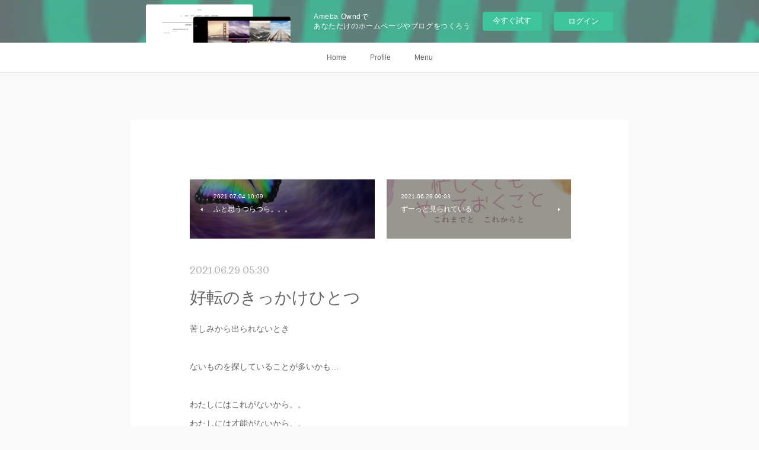

--- FILE ---
content_type: text/html; charset=utf-8
request_url: https://per-te.amebaownd.com/posts/18955493/
body_size: 16356
content:
<!doctype html>

            <html lang="ja" data-reactroot=""><head><meta charSet="UTF-8"/><meta http-equiv="X-UA-Compatible" content="IE=edge"/><meta name="viewport" content="width=device-width,user-scalable=no,initial-scale=1.0,minimum-scale=1.0,maximum-scale=1.0"/><title data-react-helmet="true">好転のきっかけひとつ | PER TE</title><link data-react-helmet="true" rel="canonical" href="https://per-te.amebaownd.com/posts/18955493/"/><meta name="description" content="苦しみから出られないときないものを探していることが多いかも…わたしにはこれがないから。。わたしには才能がないから。。わたしはできないから。。愛されなかったからとか。。友達がいないから。。とか。。これが"/><meta name="google-site-verification" content="v356D7isdhxEV7HF7mH9gHQGKVV-pZlBkTkNmRbRZCo"/><meta property="fb:app_id" content="522776621188656"/><meta property="og:url" content="https://www.perte-color.style/posts/18955493"/><meta property="og:type" content="article"/><meta property="og:title" content="好転のきっかけひとつ"/><meta property="og:description" content="苦しみから出られないときないものを探していることが多いかも…わたしにはこれがないから。。わたしには才能がないから。。わたしはできないから。。愛されなかったからとか。。友達がいないから。。とか。。これが"/><meta property="og:image" content="https://cdn.amebaowndme.com/madrid-prd/madrid-web/images/sites/245153/4dce5b42c7505207aa239f866969dd6b_fbc691c17e55fef0734e867d0d036b44.jpg"/><meta property="og:site_name" content="PER TE"/><meta property="og:locale" content="ja_JP"/><meta name="twitter:card" content="summary_large_image"/><meta name="twitter:site" content="@amebaownd"/><meta name="twitter:creator" content="@pertecolor"/><meta name="twitter:title" content="好転のきっかけひとつ | PER TE"/><meta name="twitter:description" content="苦しみから出られないときないものを探していることが多いかも…わたしにはこれがないから。。わたしには才能がないから。。わたしはできないから。。愛されなかったからとか。。友達がいないから。。とか。。これが"/><meta name="twitter:image" content="https://cdn.amebaowndme.com/madrid-prd/madrid-web/images/sites/245153/4dce5b42c7505207aa239f866969dd6b_fbc691c17e55fef0734e867d0d036b44.jpg"/><meta name="twitter:app:id:iphone" content="911640835"/><meta name="twitter:app:url:iphone" content="amebaownd://public/sites/245153/posts/18955493"/><meta name="twitter:app:id:googleplay" content="jp.co.cyberagent.madrid"/><meta name="twitter:app:url:googleplay" content="amebaownd://public/sites/245153/posts/18955493"/><meta name="twitter:app:country" content="US"/><link rel="amphtml" href="https://amp.amebaownd.com/posts/18955493"/><link rel="alternate" type="application/rss+xml" title="PER TE" href="https://www.perte-color.style/rss.xml"/><link rel="alternate" type="application/atom+xml" title="PER TE" href="https://www.perte-color.style/atom.xml"/><link rel="sitemap" type="application/xml" title="Sitemap" href="/sitemap.xml"/><link href="https://static.amebaowndme.com/madrid-frontend/css/user.min-a66be375c.css" rel="stylesheet" type="text/css"/><link href="https://static.amebaowndme.com/madrid-frontend/css/cdg/index.min-a66be375c.css" rel="stylesheet" type="text/css"/><link rel="icon" href="https://cdn.amebaowndme.com/madrid-prd/madrid-web/images/sites/245153/2cab108abbf05c784e3003861329647d_056cc9f92970cbddd3420766a22c78d2.png?width=32&amp;height=32"/><link rel="apple-touch-icon" href="https://cdn.amebaowndme.com/madrid-prd/madrid-web/images/sites/245153/2cab108abbf05c784e3003861329647d_056cc9f92970cbddd3420766a22c78d2.png?width=180&amp;height=180"/><style id="site-colors" charSet="UTF-8">.u-nav-clr {
  color: #666666;
}
.u-nav-bdr-clr {
  border-color: #666666;
}
.u-nav-bg-clr {
  background-color: #ffffff;
}
.u-nav-bg-bdr-clr {
  border-color: #ffffff;
}
.u-site-clr {
  color: #473c34;
}
.u-base-bg-clr {
  background-color: #fafafa;
}
.u-btn-clr {
  color: #ffffff;
}
.u-btn-clr:hover,
.u-btn-clr--active {
  color: rgba(255,255,255, 0.7);
}
.u-btn-clr--disabled,
.u-btn-clr:disabled {
  color: rgba(255,255,255, 0.5);
}
.u-btn-bdr-clr {
  border-color: #cccab8;
}
.u-btn-bdr-clr:hover,
.u-btn-bdr-clr--active {
  border-color: rgba(204,202,184, 0.7);
}
.u-btn-bdr-clr--disabled,
.u-btn-bdr-clr:disabled {
  border-color: rgba(204,202,184, 0.5);
}
.u-btn-bg-clr {
  background-color: #cccab8;
}
.u-btn-bg-clr:hover,
.u-btn-bg-clr--active {
  background-color: rgba(204,202,184, 0.7);
}
.u-btn-bg-clr--disabled,
.u-btn-bg-clr:disabled {
  background-color: rgba(204,202,184, 0.5);
}
.u-txt-clr {
  color: #666666;
}
.u-txt-clr--lv1 {
  color: rgba(102,102,102, 0.7);
}
.u-txt-clr--lv2 {
  color: rgba(102,102,102, 0.5);
}
.u-txt-clr--lv3 {
  color: rgba(102,102,102, 0.3);
}
.u-txt-bg-clr {
  background-color: #efefef;
}
.u-lnk-clr,
.u-clr-area a {
  color: #8d8148;
}
.u-lnk-clr:visited,
.u-clr-area a:visited {
  color: rgba(141,129,72, 0.7);
}
.u-lnk-clr:hover,
.u-clr-area a:hover {
  color: rgba(141,129,72, 0.5);
}
.u-ttl-blk-clr {
  color: #473c34;
}
.u-ttl-blk-bdr-clr {
  border-color: #473c34;
}
.u-ttl-blk-bdr-clr--lv1 {
  border-color: #dad8d6;
}
.u-bdr-clr {
  border-color: #deddcd;
}
.u-acnt-bdr-clr {
  border-color: #ffffff;
}
.u-acnt-bg-clr {
  background-color: #ffffff;
}
body {
  background-color: #fafafa;
}
blockquote {
  color: rgba(102,102,102, 0.7);
  border-left-color: #deddcd;
};</style><style id="user-css" charSet="UTF-8">/**
 * @media all
 * 全体に適用したいCSSを記述してください。
 */

.btn__item {
  border-radius: 24px;
}
.video {
position: relative;
margin: 20px 0;
padding-bottom: 56.25%;
padding-top: 30px;
overflow: hidden;
max-width: 100%;
height: auto;
}
.video iframe, .video object, .video embed {
position: absolute;
top: 0;
left: 0;
width: 100%;
height: 100%;
}
iframe html{
overflow: hidden;
}
iframe {
width: 100%;
};</style><style media="screen and (max-width: 800px)" id="user-sp-css" charSet="UTF-8">/**
 * @media (max-width: 800px)
 * 画面幅が800px以下のスマートフォン、タブレット用のCSSを記述してください。
 */

.btn__item {
  border-radius: 24px;
}
.video {
position: relative;
margin: 20px 0;
padding-bottom: 56.25%;
padding-top: 30px;
overflow: hidden;
max-width: 100%;
height: auto;
}
.video iframe, .video object, .video embed {
position: absolute;
top: 0;
left: 0;
width: 100%;
height: 100%;
}
iframe html{
overflow: hidden;
}
iframe {
width: 100%;
};</style><script>
              (function(i,s,o,g,r,a,m){i['GoogleAnalyticsObject']=r;i[r]=i[r]||function(){
              (i[r].q=i[r].q||[]).push(arguments)},i[r].l=1*new Date();a=s.createElement(o),
              m=s.getElementsByTagName(o)[0];a.async=1;a.src=g;m.parentNode.insertBefore(a,m)
              })(window,document,'script','//www.google-analytics.com/analytics.js','ga');
            </script></head><body id="mdrd-a66be375c" class="u-txt-clr u-base-bg-clr theme-cdg plan-basic  "><noscript><iframe src="//www.googletagmanager.com/ns.html?id=GTM-PXK9MM" height="0" width="0" style="display:none;visibility:hidden"></iframe></noscript><script>
            (function(w,d,s,l,i){w[l]=w[l]||[];w[l].push({'gtm.start':
            new Date().getTime(),event:'gtm.js'});var f=d.getElementsByTagName(s)[0],
            j=d.createElement(s),dl=l!='dataLayer'?'&l='+l:'';j.async=true;j.src=
            '//www.googletagmanager.com/gtm.js?id='+i+dl;f.parentNode.insertBefore(j,f);
            })(window,document, 'script', 'dataLayer', 'GTM-PXK9MM');
            </script><div id="content"><div class="page" data-reactroot=""><div class="page__outer"><div class="page__inner u-base-bg-clr"><aside style="opacity:1 !important;visibility:visible !important;text-indent:0 !important;transform:none !important;display:block !important;position:static !important;padding:0 !important;overflow:visible !important;margin:0 !important"><div class="owndbarHeader  " style="opacity:1 !important;visibility:visible !important;text-indent:0 !important;transform:none !important;display:block !important;position:static !important;padding:0 !important;overflow:visible !important;margin:0 !important"></div></aside><div role="navigation" class="common-header__outer u-nav-bg-clr"><input type="checkbox" id="header-switch" class="common-header__switch"/><div class="common-header"><div class="common-header__inner js-nav-overflow-criterion"><ul class="common-header__nav common-header-nav"><li class="common-header-nav__item js-nav-item "><a target="" class="u-nav-clr" href="/">Home</a></li><li class="common-header-nav__item js-nav-item "><a target="" class="u-nav-clr" href="/pages/805293/profile">Profile</a></li><li class="common-header-nav__item js-nav-item "><a target="" class="u-nav-clr" href="/pages/799101/menu">Menu</a></li></ul></div><label class="common-header__more u-nav-bdr-clr" for="header-switch"><span class="u-nav-bdr-clr"><span class="u-nav-bdr-clr"><span class="u-nav-bdr-clr"></span></span></span></label></div></div><div class="page__main--outer"><div role="main" class="page__main page__main--blog-detail"><div class="section"><div class="blog-article-outer"><article class="blog-article u-bdr-clr"><div class="complementary-outer complementary-outer--slot1"><div class="complementary complementary--postPrevNext "><div class="block-type--postPrevNext"><div class="pager pager--type1"><ul class="pager__list"><li class="pager__item pager__item--prev pager__item--bg"><a class="pager__item-inner " style="background-image:url(https://cdn.amebaowndme.com/madrid-prd/madrid-web/images/sites/245153/298ee9bf9cbab4b72c92f774fece4a67_b5213354523fe3e4f05470421c7038f7.jpg?width=400)" href="/posts/19120613"><time class="pager__date " dateTime="2021-07-04T10:09:54Z">2021.07.04 10:09</time><div><span class="pager__description ">ふと思うつらつら。。。</span></div><span aria-hidden="true" class="pager__icon icon icon--disclosure-l4 "></span></a></li><li class="pager__item pager__item--next pager__item--bg"><a class="pager__item-inner " style="background-image:url(https://cdn.amebaowndme.com/madrid-prd/madrid-web/images/sites/245153/a85384c43ad111e1f20ffa9f709ed430_a51ccd755c1afcaf19593d06a38af06c.jpg?width=400)" href="/posts/18885153"><time class="pager__date " dateTime="2021-06-28T00:03:11Z">2021.06.28 00:03</time><div><span class="pager__description ">ずーっと見られている</span></div><span aria-hidden="true" class="pager__icon icon icon--disclosure-r4 "></span></a></li></ul></div></div></div></div><div class="blog-article__inner"><div class="blog-article__header"><time class="blog-article__date u-txt-clr u-txt-clr--lv2 u-acnt-bdr-clr u-font" dateTime="2021-06-29T05:30:44Z">2021.06.29 05:30</time></div><div class="blog-article__body blog-body"><div class="blog-article__title blog-title"><h1 class="blog-title__text u-txt-clr">好転のきっかけひとつ</h1></div><div class="blog-body__item"><div class="blog-body__text u-txt-clr u-clr-area" data-block-type="text"><div>苦しみから出られないとき</div><div><br></div><div>ないものを探していることが多いかも…</div><div><br></div><div>わたしにはこれがないから。。</div><div>わたしには才能がないから。。</div><div>わたしはできないから。。</div><div>愛されなかったからとか。。</div><div>友達がいないから。。とか。。</div><div>これが足らない　あれが足らない</div><div>不足ばかりに目がいく。。</div><div><br></div><div>ない</div><div><br></div><div>というところに目が向いていると…</div><div>ない　という感覚だけが積み上げられていき</div><div>物事は好転していかない。。。</div><div>ただ否定が続く。</div><div>不足感だけが継続していく。</div><div><br></div><div>いい感じがしない感情を継続することで</div><div>さらにそれが目につく出来事が起こる</div><div><br></div><div>物事には…あるとないが両方存在する</div><div>どんなことにもいいことと悪いことがある</div><div>何が違うかって。。物事の捉え方なの(^^)</div><div><br></div><div>陰陽の考え方✨</div><div>太陽があって月がある</div><div>光があって陰がある</div><div>その２つにいいも悪いもないのに。。</div><div>そこにいいか悪いか</div><div>自分にとって都合がいいのか悪いのか</div><div>そのようにいつも見てしまっている</div><div><br></div><div>だけど。本当は。</div><div>どちらもただある。</div><div>どちらをみるかは自由✨</div><div>いいことの中にも見方によっては悪いこともある</div><div>悪いことの中にもいいことは必ずある</div><div><br></div><div>しかし悪いことの中にいいことを見ようとしない</div><div><br></div><div>これがあなたの決断。</div><div>この悪いことが起きた時の感情の中に…</div><div>止まり続け…さらに…</div><div>それに理由づけをして納得させようとする。。</div><div>〇〇がないから　〇〇が足らないから</div><div>そうやって…またさらに気分の悪くなるようなことを続けていく。。。</div><div><br></div><div>そうではなくて</div><div><br></div><div>いいことも悪いこともどちらもある</div><div>嫌なことが起きたからと思っても</div><div>そこには何かしらのいいことも。。きっとあるんだろうなって思ってみる(^^)</div><div><br></div><div>半分あるんなら…見てみたいな💚</div><div>感じられる時がくるといいな💚</div><div>ないものばかりをみるのではなくて</div><div>ないと思ったとしても…あるものってじゃあなにかな…</div><div>あるものもあるんだよな💚</div><div><br></div><div>あるものを見続けていく</div><div>こういうこともあるんだからいいよね、とか。</div><div>こんなこともあったんだからいっか、とか。</div><div><br></div><div>嫌な感情のエネルギーにまかれている時間を減らす努力✨</div><div>嫌な気分でいるよりも。。</div><div><br></div><div>そうやって感情エネルギーをコントロールしていく</div><div>その具体策のひとつとして</div><div><br></div><div>ある</div><div>を見る</div><div><br></div><div>そうするとね。。</div><div>びっくりするくらいに好転的にいいことが続いていく✨</div><div>ミラクルなんて偶然じゃないよ(^^)</div><div>自分が起こすエネルギー✨</div><div><br></div><div></div></div></div><div class="blog-body__item"><div class="img img__item--"><div><img alt=""/></div></div></div><div class="blog-body__item"><div class="blog-body__text u-txt-clr u-clr-area" data-block-type="text"><div><br></div><div><br></div><div><br></div><div><br></div><div><br></div></div></div></div><div class="blog-article__footer"><div class="bloginfo"><div class="bloginfo__category bloginfo-category"><ul class="bloginfo-category__list bloginfo-category-list"><li class="bloginfo-category-list__item"><a class="u-txt-clr u-txt-clr--lv2" href="/posts/categories/3557455">メンタルヘルス<!-- -->(<!-- -->101<!-- -->)</a></li><li class="bloginfo-category-list__item"><a class="u-txt-clr u-txt-clr--lv2" href="/posts/categories/1040523">経営相談<!-- -->(<!-- -->189<!-- -->)</a></li><li class="bloginfo-category-list__item"><a class="u-txt-clr u-txt-clr--lv2" href="/posts/categories/773021">スピリチュアル<!-- -->(<!-- -->321<!-- -->)</a></li><li class="bloginfo-category-list__item"><a class="u-txt-clr u-txt-clr--lv2" href="/posts/categories/614877">カスタムプラン<!-- -->(<!-- -->216<!-- -->)</a></li><li class="bloginfo-category-list__item"><a class="u-txt-clr u-txt-clr--lv2" href="/posts/categories/545716">グリーフケア<!-- -->(<!-- -->156<!-- -->)</a></li><li class="bloginfo-category-list__item"><a class="u-txt-clr u-txt-clr--lv2" href="/posts/categories/451942">精神成長について<!-- -->(<!-- -->421<!-- -->)</a></li><li class="bloginfo-category-list__item"><a class="u-txt-clr u-txt-clr--lv2" href="/posts/categories/455683">ソウルメイト・ツイン・レイ<!-- -->(<!-- -->290<!-- -->)</a></li><li class="bloginfo-category-list__item"><a class="u-txt-clr u-txt-clr--lv2" href="/posts/categories/451955">カウンセリング<!-- -->(<!-- -->245<!-- -->)</a></li><li class="bloginfo-category-list__item"><a class="u-txt-clr u-txt-clr--lv2" href="/posts/categories/451953">思うこと<!-- -->(<!-- -->150<!-- -->)</a></li><li class="bloginfo-category-list__item"><a class="u-txt-clr u-txt-clr--lv2" href="/posts/categories/451947">マインド<!-- -->(<!-- -->257<!-- -->)</a></li></ul></div></div><div class="reblog-btn-outer"><div class="reblog-btn-body"><button class="reblog-btn"><span class="reblog-btn__inner"><span class="icon icon--reblog2"></span></span></button></div></div></div></div><div class="complementary-outer complementary-outer--slot2"><div class="complementary complementary--button "><div class="block-type--button"><div class="btn btn--center"><a target="_self" class="btn__item u-btn-bg-clr u-btn-clr u-font " href="https://per-te.amebaownd.com/pages/820128/page_201701271949">お問合せはこちら</a></div></div></div><div class="complementary complementary--shareButton "><div class="block-type--shareButton"><div class="share share--filled share--filled-4"><button class="share__btn--facebook share__btn share__btn--filled"><span aria-hidden="true" class="icon--facebook icon"></span></button><button class="share__btn--twitter share__btn share__btn--filled"><span aria-hidden="true" class="icon--twitter icon"></span></button><button class="share__btn--nanagogo share__btn share__btn--filled"><span aria-hidden="true" class="icon--nanagogo icon"></span></button></div></div></div><div class="complementary complementary--siteFollow "><div class="block-type--siteFollow"><div class="site-follow u-bdr-clr"><div class="site-follow__img"><div><img alt=""/></div></div><div class="site-follow__body"><p class="site-follow__title u-txt-clr"><span class="site-follow__title-inner ">PER TE</span></p><p class="site-follow__text u-txt-clr u-txt-clr--lv1">存在するけど、しない…
癒しと魂の導きを

セッションでは、
年代、生物種生死問わず魂と繋がりながら
自分では気付かない本当のあなたが望む声を
知るお手伝いをします。
必要な答えに自ら辿りつく為の気付きへ…</p><div class="site-follow__btn-outer"><button class="site-follow__btn site-follow__btn--yet"><div class="site-follow__btn-text"><span aria-hidden="true" class="site-follow__icon icon icon--plus"></span>フォロー</div></button></div></div></div></div></div><div class="complementary complementary--relatedPosts "><div class="block-type--relatedPosts"></div></div><div class="complementary complementary--postPrevNext "><div class="block-type--postPrevNext"><div class="pager pager--type1"><ul class="pager__list"><li class="pager__item pager__item--prev pager__item--bg"><a class="pager__item-inner " style="background-image:url(https://cdn.amebaowndme.com/madrid-prd/madrid-web/images/sites/245153/298ee9bf9cbab4b72c92f774fece4a67_b5213354523fe3e4f05470421c7038f7.jpg?width=400)" href="/posts/19120613"><time class="pager__date " dateTime="2021-07-04T10:09:54Z">2021.07.04 10:09</time><div><span class="pager__description ">ふと思うつらつら。。。</span></div><span aria-hidden="true" class="pager__icon icon icon--disclosure-l4 "></span></a></li><li class="pager__item pager__item--next pager__item--bg"><a class="pager__item-inner " style="background-image:url(https://cdn.amebaowndme.com/madrid-prd/madrid-web/images/sites/245153/a85384c43ad111e1f20ffa9f709ed430_a51ccd755c1afcaf19593d06a38af06c.jpg?width=400)" href="/posts/18885153"><time class="pager__date " dateTime="2021-06-28T00:03:11Z">2021.06.28 00:03</time><div><span class="pager__description ">ずーっと見られている</span></div><span aria-hidden="true" class="pager__icon icon icon--disclosure-r4 "></span></a></li></ul></div></div></div></div><div class="blog-article__comment"><div class="comment-list js-comment-list"><div><p class="comment-count u-txt-clr u-txt-clr--lv2"><span>0</span>コメント</p><ul><li class="comment-list__item comment-item js-comment-form"><div class="comment-item__body"><form class="comment-item__form u-bdr-clr "><div class="comment-item__form-head"><textarea type="text" id="post-comment" maxLength="1100" placeholder="コメントする..." class="comment-item__input"></textarea></div><div class="comment-item__form-foot"><p class="comment-item__count-outer"><span class="comment-item__count ">1000</span> / 1000</p><button type="submit" disabled="" class="comment-item__submit">投稿</button></div></form></div></li></ul></div></div></div><div class="pswp" tabindex="-1" role="dialog" aria-hidden="true"><div class="pswp__bg"></div><div class="pswp__scroll-wrap"><div class="pswp__container"><div class="pswp__item"></div><div class="pswp__item"></div><div class="pswp__item"></div></div><div class="pswp__ui pswp__ui--hidden"><div class="pswp__top-bar"><div class="pswp__counter"></div><button class="pswp__button pswp__button--close" title="Close (Esc)"></button><button class="pswp__button pswp__button--share" title="Share"></button><button class="pswp__button pswp__button--fs" title="Toggle fullscreen"></button><button class="pswp__button pswp__button--zoom" title="Zoom in/out"></button><div class="pswp__preloader"><div class="pswp__preloader__icn"><div class="pswp__preloader__cut"><div class="pswp__preloader__donut"></div></div></div></div></div><div class="pswp__share-modal pswp__share-modal--hidden pswp__single-tap"><div class="pswp__share-tooltip"></div></div><div class="pswp__button pswp__button--close pswp__close"><span class="pswp__close__item pswp__close"></span><span class="pswp__close__item pswp__close"></span></div><div class="pswp__bottom-bar"><button class="pswp__button pswp__button--arrow--left js-lightbox-arrow" title="Previous (arrow left)"></button><button class="pswp__button pswp__button--arrow--right js-lightbox-arrow" title="Next (arrow right)"></button></div><div class=""><div class="pswp__caption"><div class="pswp__caption"></div><div class="pswp__caption__link"><a class="js-link"></a></div></div></div></div></div></div></article></div></div></div></div><aside style="opacity:1 !important;visibility:visible !important;text-indent:0 !important;transform:none !important;display:block !important;position:static !important;padding:0 !important;overflow:visible !important;margin:0 !important"><div class="owndbar" style="opacity:1 !important;visibility:visible !important;text-indent:0 !important;transform:none !important;display:block !important;position:static !important;padding:0 !important;overflow:visible !important;margin:0 !important"></div></aside><footer role="contentinfo" class="page__footer footer" style="opacity:1 !important;visibility:visible !important;text-indent:0 !important;overflow:visible !important;position:static !important"><div class="footer__inner u-bdr-clr " style="opacity:1 !important;visibility:visible !important;text-indent:0 !important;overflow:visible !important;display:block !important;transform:none !important"><div class="footer__item u-bdr-clr" style="opacity:1 !important;visibility:visible !important;text-indent:0 !important;overflow:visible !important;display:block !important;transform:none !important"><p class="footer__copyright u-font"><small class="u-txt-clr u-txt-clr--lv2 u-font" style="color:rgba(102,102,102, 0.5) !important">Copyright © <!-- -->2026<!-- --> <!-- -->PER TE<!-- -->.</small></p><div class="powered-by"><a href="https://www.amebaownd.com" class="powered-by__link"><span class="powered-by__text">Powered by</span><span class="powered-by__logo">AmebaOwnd</span><span class="powered-by__text">無料でホームページをつくろう</span></a></div></div></div></footer></div></div><div class="toast"></div></div></div><img src="//sy.ameblo.jp/sync/?org=sy.amebaownd.com" alt="" style="display:none" width="1" height="1"/><script charSet="UTF-8">window.mdrdEnv="prd";</script><script charSet="UTF-8">window.INITIAL_STATE={"authenticate":{"authCheckCompleted":false,"isAuthorized":false},"blogPostReblogs":{},"category":{},"currentSite":{"fetching":false,"status":null,"site":{}},"shopCategory":{},"categories":{},"notifications":{},"page":{},"paginationTitle":{},"postArchives":{},"postComments":{"18955493":{"data":[],"pagination":{"total":0,"offset":0,"limit":3,"cursors":{"after":"","before":""}},"fetching":false},"submitting":false,"postStatus":null},"postDetail":{"postDetail-blogPostId:18955493":{"fetching":false,"loaded":true,"meta":{"code":200},"data":{"id":"18955493","userId":"311189","siteId":"245153","status":"publish","title":"好転のきっかけひとつ","contents":[{"type":"text","format":"html","value":"\u003Cdiv\u003E苦しみから出られないとき\u003C\u002Fdiv\u003E\u003Cdiv\u003E\u003Cbr\u003E\u003C\u002Fdiv\u003E\u003Cdiv\u003Eないものを探していることが多いかも…\u003C\u002Fdiv\u003E\u003Cdiv\u003E\u003Cbr\u003E\u003C\u002Fdiv\u003E\u003Cdiv\u003Eわたしにはこれがないから。。\u003C\u002Fdiv\u003E\u003Cdiv\u003Eわたしには才能がないから。。\u003C\u002Fdiv\u003E\u003Cdiv\u003Eわたしはできないから。。\u003C\u002Fdiv\u003E\u003Cdiv\u003E愛されなかったからとか。。\u003C\u002Fdiv\u003E\u003Cdiv\u003E友達がいないから。。とか。。\u003C\u002Fdiv\u003E\u003Cdiv\u003Eこれが足らない　あれが足らない\u003C\u002Fdiv\u003E\u003Cdiv\u003E不足ばかりに目がいく。。\u003C\u002Fdiv\u003E\u003Cdiv\u003E\u003Cbr\u003E\u003C\u002Fdiv\u003E\u003Cdiv\u003Eない\u003C\u002Fdiv\u003E\u003Cdiv\u003E\u003Cbr\u003E\u003C\u002Fdiv\u003E\u003Cdiv\u003Eというところに目が向いていると…\u003C\u002Fdiv\u003E\u003Cdiv\u003Eない　という感覚だけが積み上げられていき\u003C\u002Fdiv\u003E\u003Cdiv\u003E物事は好転していかない。。。\u003C\u002Fdiv\u003E\u003Cdiv\u003Eただ否定が続く。\u003C\u002Fdiv\u003E\u003Cdiv\u003E不足感だけが継続していく。\u003C\u002Fdiv\u003E\u003Cdiv\u003E\u003Cbr\u003E\u003C\u002Fdiv\u003E\u003Cdiv\u003Eいい感じがしない感情を継続することで\u003C\u002Fdiv\u003E\u003Cdiv\u003Eさらにそれが目につく出来事が起こる\u003C\u002Fdiv\u003E\u003Cdiv\u003E\u003Cbr\u003E\u003C\u002Fdiv\u003E\u003Cdiv\u003E物事には…あるとないが両方存在する\u003C\u002Fdiv\u003E\u003Cdiv\u003Eどんなことにもいいことと悪いことがある\u003C\u002Fdiv\u003E\u003Cdiv\u003E何が違うかって。。物事の捉え方なの(^^)\u003C\u002Fdiv\u003E\u003Cdiv\u003E\u003Cbr\u003E\u003C\u002Fdiv\u003E\u003Cdiv\u003E陰陽の考え方✨\u003C\u002Fdiv\u003E\u003Cdiv\u003E太陽があって月がある\u003C\u002Fdiv\u003E\u003Cdiv\u003E光があって陰がある\u003C\u002Fdiv\u003E\u003Cdiv\u003Eその２つにいいも悪いもないのに。。\u003C\u002Fdiv\u003E\u003Cdiv\u003Eそこにいいか悪いか\u003C\u002Fdiv\u003E\u003Cdiv\u003E自分にとって都合がいいのか悪いのか\u003C\u002Fdiv\u003E\u003Cdiv\u003Eそのようにいつも見てしまっている\u003C\u002Fdiv\u003E\u003Cdiv\u003E\u003Cbr\u003E\u003C\u002Fdiv\u003E\u003Cdiv\u003Eだけど。本当は。\u003C\u002Fdiv\u003E\u003Cdiv\u003Eどちらもただある。\u003C\u002Fdiv\u003E\u003Cdiv\u003Eどちらをみるかは自由✨\u003C\u002Fdiv\u003E\u003Cdiv\u003Eいいことの中にも見方によっては悪いこともある\u003C\u002Fdiv\u003E\u003Cdiv\u003E悪いことの中にもいいことは必ずある\u003C\u002Fdiv\u003E\u003Cdiv\u003E\u003Cbr\u003E\u003C\u002Fdiv\u003E\u003Cdiv\u003Eしかし悪いことの中にいいことを見ようとしない\u003C\u002Fdiv\u003E\u003Cdiv\u003E\u003Cbr\u003E\u003C\u002Fdiv\u003E\u003Cdiv\u003Eこれがあなたの決断。\u003C\u002Fdiv\u003E\u003Cdiv\u003Eこの悪いことが起きた時の感情の中に…\u003C\u002Fdiv\u003E\u003Cdiv\u003E止まり続け…さらに…\u003C\u002Fdiv\u003E\u003Cdiv\u003Eそれに理由づけをして納得させようとする。。\u003C\u002Fdiv\u003E\u003Cdiv\u003E〇〇がないから　〇〇が足らないから\u003C\u002Fdiv\u003E\u003Cdiv\u003Eそうやって…またさらに気分の悪くなるようなことを続けていく。。。\u003C\u002Fdiv\u003E\u003Cdiv\u003E\u003Cbr\u003E\u003C\u002Fdiv\u003E\u003Cdiv\u003Eそうではなくて\u003C\u002Fdiv\u003E\u003Cdiv\u003E\u003Cbr\u003E\u003C\u002Fdiv\u003E\u003Cdiv\u003Eいいことも悪いこともどちらもある\u003C\u002Fdiv\u003E\u003Cdiv\u003E嫌なことが起きたからと思っても\u003C\u002Fdiv\u003E\u003Cdiv\u003Eそこには何かしらのいいことも。。きっとあるんだろうなって思ってみる(^^)\u003C\u002Fdiv\u003E\u003Cdiv\u003E\u003Cbr\u003E\u003C\u002Fdiv\u003E\u003Cdiv\u003E半分あるんなら…見てみたいな💚\u003C\u002Fdiv\u003E\u003Cdiv\u003E感じられる時がくるといいな💚\u003C\u002Fdiv\u003E\u003Cdiv\u003Eないものばかりをみるのではなくて\u003C\u002Fdiv\u003E\u003Cdiv\u003Eないと思ったとしても…あるものってじゃあなにかな…\u003C\u002Fdiv\u003E\u003Cdiv\u003Eあるものもあるんだよな💚\u003C\u002Fdiv\u003E\u003Cdiv\u003E\u003Cbr\u003E\u003C\u002Fdiv\u003E\u003Cdiv\u003Eあるものを見続けていく\u003C\u002Fdiv\u003E\u003Cdiv\u003Eこういうこともあるんだからいいよね、とか。\u003C\u002Fdiv\u003E\u003Cdiv\u003Eこんなこともあったんだからいっか、とか。\u003C\u002Fdiv\u003E\u003Cdiv\u003E\u003Cbr\u003E\u003C\u002Fdiv\u003E\u003Cdiv\u003E嫌な感情のエネルギーにまかれている時間を減らす努力✨\u003C\u002Fdiv\u003E\u003Cdiv\u003E嫌な気分でいるよりも。。\u003C\u002Fdiv\u003E\u003Cdiv\u003E\u003Cbr\u003E\u003C\u002Fdiv\u003E\u003Cdiv\u003Eそうやって感情エネルギーをコントロールしていく\u003C\u002Fdiv\u003E\u003Cdiv\u003Eその具体策のひとつとして\u003C\u002Fdiv\u003E\u003Cdiv\u003E\u003Cbr\u003E\u003C\u002Fdiv\u003E\u003Cdiv\u003Eある\u003C\u002Fdiv\u003E\u003Cdiv\u003Eを見る\u003C\u002Fdiv\u003E\u003Cdiv\u003E\u003Cbr\u003E\u003C\u002Fdiv\u003E\u003Cdiv\u003Eそうするとね。。\u003C\u002Fdiv\u003E\u003Cdiv\u003Eびっくりするくらいに好転的にいいことが続いていく✨\u003C\u002Fdiv\u003E\u003Cdiv\u003Eミラクルなんて偶然じゃないよ(^^)\u003C\u002Fdiv\u003E\u003Cdiv\u003E自分が起こすエネルギー✨\u003C\u002Fdiv\u003E\u003Cdiv\u003E\u003Cbr\u003E\u003C\u002Fdiv\u003E\u003Cdiv\u003E\u003C\u002Fdiv\u003E"},{"type":"image","fit":true,"scale":1,"align":"","url":"https:\u002F\u002Fcdn.amebaowndme.com\u002Fmadrid-prd\u002Fmadrid-web\u002Fimages\u002Fsites\u002F245153\u002F4dce5b42c7505207aa239f866969dd6b_fbc691c17e55fef0734e867d0d036b44.jpg","link":"","width":1080,"height":1080,"target":"_blank","lightboxIndex":0},{"type":"text","format":"html","value":"\u003Cdiv\u003E\u003Cbr\u003E\u003C\u002Fdiv\u003E\u003Cdiv\u003E\u003Cbr\u003E\u003C\u002Fdiv\u003E\u003Cdiv\u003E\u003Cbr\u003E\u003C\u002Fdiv\u003E\u003Cdiv\u003E\u003Cbr\u003E\u003C\u002Fdiv\u003E\u003Cdiv\u003E\u003Cbr\u003E\u003C\u002Fdiv\u003E"}],"urlPath":"","publishedUrl":"https:\u002F\u002Fwww.perte-color.style\u002Fposts\u002F18955493","ogpDescription":"","ogpImageUrl":"","contentFiltered":"","viewCount":0,"commentCount":0,"reblogCount":0,"prevBlogPost":{"id":"19120613","title":"ふと思うつらつら。。。","summary":"別に世の中を良くしよう❗️という崇高な想いがあるっていうことを訴えたいわけではないのだけど。この仕事を始めるとき…【こころの世界平和を思うこと】と誓いを立ててみたところがあります。。日々クライアントさんたちと接していると感じることは多々あります。ご縁で会えている方々なにか意味があると感じています…わたし自身HSP的なところは多分にあるけれどそして1人の時間も多く必要だけれど。エネルギーに触れた分それはインプットの類で。とすると…アウトプットの量は当然多くなります。。この様な世界になって…これまでやっていたことがかなりなくなってそれでもこの仕事をさせていただいているから必要を感じでお越しくださる方々がいる。。それはかえって相談の内容が細分化されたようでもしかしたら増えてしまったかも、と感じることもあります。いくらでも感じることはあっていくらでも書こうと思えば書けることは溢れてきます不登校と向き合っているママとご本人がいらっしゃる引きこもりが続いている家族と向き合うご家族がいて将来が心配なご両親がいらっしゃりご本人はそれぞれ合う場さえあれば吸収する力はすでにあって素晴らしい才能がある✨うまく働き続けることが難しい人がいる将来のお金のことなんかが心配であったとしてもそのエネルギーに触れていてとても素敵な考えを持ち純粋で素直で頑張り屋さんである…仕事の発展を望んでいる、とか。昨年の分を取り返したい、とか。みな世の中のこの先がどうなるか…気になっているまたは今のこの世の中でできることに臨機応変に転換していかないと。。抑えていく経費や変えていくことの中でより有効に動くことや効率の良い発展を願うなど。。そのように。。。さまざまな立ち位置で…それぞれの抱えているものがあるそれでも前を向きポジティブに捉え動こうとされている✨切磋琢磨している姿に感動させられます。。この世に起きたことはとても必要なこと✨今は浄化が強烈に必要なときで目醒めを急ぎ促されている…そのようなとき。互いを思いやり…感謝の思いを届け…与えられるものに惜しみないこと大袈裟かもしれなくても…言葉にするなら『愛を選択しそれに生きる』ここから先どんなことを選んでいくのかこれからどんな生き方をしていくのか恐れから選ぶものはその恐れという枠から出られる機会を失い放った波動の通りに現実は即座に起きていく…すでに目に見えてきているはずのこと薄々気づいている人の多く現れていくこと生きるも死ぬも…特に境目のないところにいる身としては与えられるものがあるのならそのように動きたいと思う✨多くのひとたちがそれぞれに望むものがあるのならそれは素晴らしいことだと思うそしてそこに今現在としてなにか不具合を感じる部分があることに対してわたしの普通の行為が万が一役に立つのであればとてもありがたいことです。。わたしが感じているのは循環という真の自然な流れ繋いでいき…よい循環の起きるもの不安や心配を全く抱かずに済むということではなく最低限の微かなひかりというか可能性を感じられること。。それぞれの在り方でそれぞれの量で自分に合う自自立を選び自分の足で立つ、その感覚になれる時そこには存在意義の感じられる自身が存在し得るそのようにいられること。そして誰もが互いにそうであること。ものも人も生き物たちも企業もそうであること。思う自然な循環が実現されていくその放つ波動を少しの瞬間も質を変えないこと。これがまずは大切なこと✨その質をなにか合わないエネルギーと合わせようとしないこと✨合わせる必要のあるときには認識的であること✨このことは誰にも等しく言えること(^^)どんな時もわたしたちは相手が誰であれ何であれたとえものであったとしても対等であり同じ場に存在し命あるもの。かけたエネルギーの分、それが返ってくる💗ただし、それぞれの放つ波動はまたそれぞれである。合わせたりすることは真の愛ではなく無礼に値する可能性もあるというものなにをするのかが大事なのではなく…どうしていくのかに基準があるとき。必要なことは向こうから流れて届く…不都合であろうが好都合であろうがみなおなじ愛の流れいずれも常に自らの浄化は必要なとき。ひたすらに向き合うということに終わりはなく内を掘り下げることに終わりなどない。わたしたちは掘り下げていく先にあるシンプルな魂との繋がりを大いに望んでいる命。3次元を超えたがっている魂の声があるそして宇宙からのメッセージを待っているそれは宇宙もおなじ。。あなたにメッセージを与えたがっているそして常に届け続けている…常に溢れている。。あなたがそれらを受け取る器としての準備が整っていないことの方が多いだけ。。","imageUrl":"https:\u002F\u002Fcdn.amebaowndme.com\u002Fmadrid-prd\u002Fmadrid-web\u002Fimages\u002Fsites\u002F245153\u002F298ee9bf9cbab4b72c92f774fece4a67_b5213354523fe3e4f05470421c7038f7.jpg","publishedAt":"2021-07-04T10:09:54Z"},"nextBlogPost":{"id":"18885153","title":"ずーっと見られている","summary":"本格的にSNSサポートを始めているわけですが…・WEBデザイナーさんやHP制作の会社さんとの間にはいる・文字数に応じた文章案・画像やロゴの相談・会社や、制服、インテリアなどのカラーイメージ・SNSの投稿代行・各ツールの使い方と連携こんな感じのことを…その方に合いそうな表現方法ややり方で関わらせていただいています⭐️ご依頼いただき本当にありがたく思います(^^)⭐︎今、ビジネスがそれなりにうまくいっていて忙しい…そうなるとSNSは当然放置気味になりやらなくてもいい、という選択になりやすいと思います。・集客するツールなんだからやれなくても当然・今は多くこられても困るから触れなくていい・反応がないときだからやってもしょうがない・忙しいから優先度が低いまたは…・これから旅行だからしばらくは触れられない・たまにはデジタルデトックスしたいよ・リアルな関係を重要視したいタイプだし・家族もあって私生活もあってそんなに時間かけられないもん・それは社員のみんなも同じだからなぁ忙しいからできない。。わたしのできることはここまでだもんな。。そんな風に折り合いをつけたり理由づけしていることもあるのかもしれないしかし本当は…発信を待ってる人もいるのですよね…潜在的に欲しいものに出会えることをまってる『こういうことがあったらいいなー』『こういうものがあったらなぁ』『こんな風になれたらなぁ』コロナだし。暇だし。やることないし。だからネットをいじる、のその先には…なにかしら求めているものがある✨真実はいつも見えないところにあるものです⭐️⭐︎思いはあって。それが届いたらなって思っている。。ならば忙しいことは関係なくやれることはいーーっぱいあるっていうことになるわ、これはこれで大変そう…💦💦💦こうなると…忙しいと言ってられないってなるやらないでどうする？なんて…自分を追い立ててしまうかも。。😱疲弊への道のはじまり。。。(^◇^;)日常だって大切にしたいお休みならお休みに集中したい携帯を持たないでいる時間をつくりたい仕事のことを考えないで思いっきり遊びたいそれが普通に。誰もが感じるわたしたちの素直なきもち💚でね。ゆとりあるエネルギーで無理のない思考でゆるんでいるこの方が本来持つスペックが無限に使えるってもんです❤️頑張ったぶん、結果が期待できる無理してやらないと、いい結果なんて出ないという時代はおしまい。。⭐︎こういう誰もが持つ想いに応えようと…動き出したんです✨PER TE は14年前から…あなたの魂が成し遂げたいこと今回の人生でやりたいことをやり切る魂の求める生き方になっていくことそのような想いで始まっています。。。だから具体的に動くことはあってもその思いの芯は同じなのです✨【サポートして欲しい】その内容はひとによってさまざまです。。。旅行中やご家族の予定の間の投稿やりきれない部分のSNSでの対応お客様からのご連絡に対することHPの更新をお休みの間にサポートやりたいことが多い方ほどやれていないことも増えてしまう…投稿したかったことのタイミングを逃してしまったり…家族との時間のためにできなかったりそういうところ。。魂が悲しまないためにやれること(^^)PER TE のサポートはチームで行います。。。だからわたしひとりじゃないのです(^^)表現したいことを聞きそれに寄り添えるメンバーで進めさせていただきます✨無闇にネットの海にお手紙を出し続けるのではなくて届けたいところに届くお手紙を。。。","imageUrl":"https:\u002F\u002Fcdn.amebaowndme.com\u002Fmadrid-prd\u002Fmadrid-web\u002Fimages\u002Fsites\u002F245153\u002Fa85384c43ad111e1f20ffa9f709ed430_a51ccd755c1afcaf19593d06a38af06c.jpg","publishedAt":"2021-06-28T00:03:11Z"},"rebloggedPost":false,"blogCategories":[{"id":"3557455","siteId":"245153","label":"メンタルヘルス","publishedCount":101,"createdAt":"2020-09-28T23:37:59Z","updatedAt":"2020-09-28T23:37:59Z"},{"id":"1040523","siteId":"245153","label":"経営相談","publishedCount":189,"createdAt":"2018-01-27T22:42:35Z","updatedAt":"2018-07-01T22:29:00Z"},{"id":"773021","siteId":"245153","label":"スピリチュアル","publishedCount":321,"createdAt":"2017-08-25T22:29:00Z","updatedAt":"2018-08-15T21:28:10Z"},{"id":"614877","siteId":"245153","label":"カスタムプラン","publishedCount":216,"createdAt":"2017-05-11T08:33:58Z","updatedAt":"2018-07-01T22:29:01Z"},{"id":"545716","siteId":"245153","label":"グリーフケア","publishedCount":156,"createdAt":"2017-03-22T10:23:45Z","updatedAt":"2018-03-11T14:46:01Z"},{"id":"451942","siteId":"245153","label":"精神成長について","publishedCount":421,"createdAt":"2017-01-14T04:42:20Z","updatedAt":"2018-08-15T21:28:10Z"},{"id":"455683","siteId":"245153","label":"ソウルメイト・ツイン・レイ","publishedCount":290,"createdAt":"2017-01-17T02:35:00Z","updatedAt":"2018-05-08T02:57:17Z"},{"id":"451955","siteId":"245153","label":"カウンセリング","publishedCount":245,"createdAt":"2017-01-14T04:45:43Z","updatedAt":"2018-05-11T15:35:54Z"},{"id":"451953","siteId":"245153","label":"思うこと","publishedCount":150,"createdAt":"2017-01-14T04:45:07Z","updatedAt":"2018-02-19T02:19:32Z"},{"id":"451947","siteId":"245153","label":"マインド","publishedCount":257,"createdAt":"2017-01-14T04:44:04Z","updatedAt":"2018-08-15T21:28:10Z"}],"user":{"id":"311189","nickname":"千葉・市原 霊性に目醒め魂の輝く人生へ導くセラピスト塚原 恵　","description":"魂が求める姿に気づき、自らの霊性に目醒めていく。\nスピリチュアルが現実にしっかりと反映するように…\n悩み・迷い・不安に共に向き合い、\n既に持つ輝きに気付き、才能の輝く人生を。\nより豊かに、夢を現実化させる\n魂のガイド\nカラーセラピー／オーラソーマ®\nカウンセリングサロン　PER TE（ペルテ）\nセラピスト 塚原　恵\n\n・千葉セラピストコミュニティー代表\n・セラピストの学校 千葉校 運営\n・センセーションカラーセラピー　ティーチャ―\n・オーラソーマ®プラクティショナー\n・パーソナルカラーアナリスト\n・セッシ","official":false,"photoUrl":"https:\u002F\u002Fprofile-api.ameba.jp\u002Fv2\u002Fas\u002F0a9950e0367ab128e86683f491877d476ab9c3cd\u002FprofileImage?cat=300","followingCount":17,"createdAt":"2016-10-16T04:28:39Z","updatedAt":"2024-11-26T03:01:38Z"},"updateUser":{"id":"311189","nickname":"千葉・市原 霊性に目醒め魂の輝く人生へ導くセラピスト塚原 恵　","description":"魂が求める姿に気づき、自らの霊性に目醒めていく。\nスピリチュアルが現実にしっかりと反映するように…\n悩み・迷い・不安に共に向き合い、\n既に持つ輝きに気付き、才能の輝く人生を。\nより豊かに、夢を現実化させる\n魂のガイド\nカラーセラピー／オーラソーマ®\nカウンセリングサロン　PER TE（ペルテ）\nセラピスト 塚原　恵\n\n・千葉セラピストコミュニティー代表\n・セラピストの学校 千葉校 運営\n・センセーションカラーセラピー　ティーチャ―\n・オーラソーマ®プラクティショナー\n・パーソナルカラーアナリスト\n・セッシ","official":false,"photoUrl":"https:\u002F\u002Fprofile-api.ameba.jp\u002Fv2\u002Fas\u002F0a9950e0367ab128e86683f491877d476ab9c3cd\u002FprofileImage?cat=300","followingCount":17,"createdAt":"2016-10-16T04:28:39Z","updatedAt":"2024-11-26T03:01:38Z"},"comments":{"pagination":{"total":0,"offset":0,"limit":3,"cursors":{"after":"","before":""}},"data":[]},"publishedAt":"2021-06-29T05:30:44Z","createdAt":"2021-06-29T05:29:03Z","updatedAt":"2021-06-29T05:31:14Z","version":2}}},"postList":{},"shopList":{},"shopItemDetail":{},"pureAd":{},"keywordSearch":{},"proxyFrame":{"loaded":false},"relatedPostList":{},"route":{"route":{"path":"\u002Fposts\u002F:blog_post_id","component":function Connect(props, context) {
        _classCallCheck(this, Connect);

        var _this = _possibleConstructorReturn(this, _Component.call(this, props, context));

        _this.version = version;
        _this.store = props.store || context.store;

        (0, _invariant2["default"])(_this.store, 'Could not find "store" in either the context or ' + ('props of "' + connectDisplayName + '". ') + 'Either wrap the root component in a <Provider>, ' + ('or explicitly pass "store" as a prop to "' + connectDisplayName + '".'));

        var storeState = _this.store.getState();
        _this.state = { storeState: storeState };
        _this.clearCache();
        return _this;
      },"route":{"id":"0","type":"blog_post_detail","idForType":"0","title":"","urlPath":"\u002Fposts\u002F:blog_post_id","isHomePage":false}},"params":{"blog_post_id":"18955493"},"location":{"pathname":"\u002Fposts\u002F18955493","search":"","hash":"","action":"POP","key":"9rp3j7","query":{}}},"siteConfig":{"tagline":"存在するけど、しない…\n癒しと魂の導きを\n\nセッションでは、\n年代、生物種生死問わず魂と繋がりながら\n自分では気付かない本当のあなたが望む声を\n知るお手伝いをします。\n必要な答えに自ら辿りつく為の気付きへ…","title":"PER TE","copyright":"","iconUrl":"https:\u002F\u002Fcdn.amebaowndme.com\u002Fmadrid-prd\u002Fmadrid-web\u002Fimages\u002Fsites\u002F245153\u002Fc417d4c3cddef2e1a3d10460f8836921_1af99f363973c730c2391cfd10824e3d.gif","logoUrl":"","coverImageUrl":"https:\u002F\u002Fcdn.amebaowndme.com\u002Fmadrid-prd\u002Fmadrid-web\u002Fimages\u002Fsites\u002F245153\u002F63c9049bd495e8d3ea11cbaa9b0df3e1_0036633958bac1a369f0580bb89ede17.jpg","homePageId":"799091","siteId":"245153","siteCategoryIds":[147,236,263],"themeId":"1","theme":"cdg","shopId":"","openedShop":false,"shop":{"law":{"userType":"","corporateName":"","firstName":"","lastName":"","zipCode":"","prefecture":"","address":"","telNo":"","aboutContact":"","aboutPrice":"","aboutPay":"","aboutService":"","aboutReturn":""},"privacyPolicy":{"operator":"","contact":"","collectAndUse":"","restrictionToThirdParties":"","supervision":"","disclosure":"","cookie":""}},"user":{"id":"311189","nickname":"千葉・市原 霊性に目醒め魂の輝く人生へ導くセラピスト塚原 恵　","photoUrl":"","createdAt":"2016-10-16T04:28:39Z","updatedAt":"2024-11-26T03:01:38Z"},"commentApproval":"accept","plan":{"id":"1","name":"Free","ownd_header":false,"powered_by":false,"pure_ads":false},"verifiedType":"general","navigations":[{"title":"Home","urlPath":".\u002F","target":"_self","pageId":"799091"},{"title":"Profile","urlPath":".\u002Fpages\u002F805293\u002Fprofile","target":"_self","pageId":"805293"},{"title":"Menu","urlPath":".\u002Fpages\u002F799101\u002Fmenu","target":"_self","pageId":"799101"}],"routings":[{"id":"0","type":"blog","idForType":"0","title":"","urlPath":"\u002Fposts\u002Fpage\u002F:page_num","isHomePage":false},{"id":"0","type":"blog_post_archive","idForType":"0","title":"","urlPath":"\u002Fposts\u002Farchives\u002F:yyyy\u002F:mm","isHomePage":false},{"id":"0","type":"blog_post_archive","idForType":"0","title":"","urlPath":"\u002Fposts\u002Farchives\u002F:yyyy\u002F:mm\u002Fpage\u002F:page_num","isHomePage":false},{"id":"0","type":"blog_post_category","idForType":"0","title":"","urlPath":"\u002Fposts\u002Fcategories\u002F:category_id","isHomePage":false},{"id":"0","type":"blog_post_category","idForType":"0","title":"","urlPath":"\u002Fposts\u002Fcategories\u002F:category_id\u002Fpage\u002F:page_num","isHomePage":false},{"id":"0","type":"author","idForType":"0","title":"","urlPath":"\u002Fauthors\u002F:user_id","isHomePage":false},{"id":"0","type":"author","idForType":"0","title":"","urlPath":"\u002Fauthors\u002F:user_id\u002Fpage\u002F:page_num","isHomePage":false},{"id":"0","type":"blog_post_category","idForType":"0","title":"","urlPath":"\u002Fposts\u002Fcategory\u002F:category_id","isHomePage":false},{"id":"0","type":"blog_post_category","idForType":"0","title":"","urlPath":"\u002Fposts\u002Fcategory\u002F:category_id\u002Fpage\u002F:page_num","isHomePage":false},{"id":"0","type":"blog_post_detail","idForType":"0","title":"","urlPath":"\u002Fposts\u002F:blog_post_id","isHomePage":false},{"id":"0","type":"keywordSearch","idForType":"0","title":"","urlPath":"\u002Fsearch\u002Fq\u002F:query","isHomePage":false},{"id":"0","type":"keywordSearch","idForType":"0","title":"","urlPath":"\u002Fsearch\u002Fq\u002F:query\u002Fpage\u002F:page_num","isHomePage":false},{"id":"820128","type":"static","idForType":"0","title":"ご予約・お問合せ","urlPath":"\u002Fpages\u002F820128\u002F","isHomePage":false},{"id":"820128","type":"static","idForType":"0","title":"ご予約・お問合せ","urlPath":"\u002Fpages\u002F820128\u002F:url_path","isHomePage":false},{"id":"819448","type":"static","idForType":"0","title":"Access","urlPath":"\u002Fpages\u002F819448\u002F","isHomePage":false},{"id":"819448","type":"static","idForType":"0","title":"Access","urlPath":"\u002Fpages\u002F819448\u002F:url_path","isHomePage":false},{"id":"805293","type":"static","idForType":"0","title":"Profile","urlPath":"\u002Fpages\u002F805293\u002F","isHomePage":false},{"id":"805293","type":"static","idForType":"0","title":"Profile","urlPath":"\u002Fpages\u002F805293\u002F:url_path","isHomePage":false},{"id":"799104","type":"static","idForType":"0","title":"Events","urlPath":"\u002Fpages\u002F799104\u002F","isHomePage":false},{"id":"799104","type":"static","idForType":"0","title":"Events","urlPath":"\u002Fpages\u002F799104\u002F:url_path","isHomePage":false},{"id":"799101","type":"static","idForType":"0","title":"Menu","urlPath":"\u002Fpages\u002F799101\u002F","isHomePage":false},{"id":"799101","type":"static","idForType":"0","title":"Menu","urlPath":"\u002Fpages\u002F799101\u002F:url_path","isHomePage":false},{"id":"799091","type":"blog","idForType":"0","title":"Home","urlPath":"\u002Fpages\u002F799091\u002F","isHomePage":true},{"id":"799091","type":"blog","idForType":"0","title":"Home","urlPath":"\u002Fpages\u002F799091\u002F:url_path","isHomePage":true},{"id":"799091","type":"blog","idForType":"0","title":"Home","urlPath":"\u002F","isHomePage":true}],"siteColors":{"navigationBackground":"#ffffff","navigationText":"#666666","siteTitleText":"#473c34","background":"#fafafa","buttonBackground":"#cccab8","buttonText":"#ffffff","text":"#666666","link":"#8d8148","titleBlock":"#473c34","border":"#deddcd","accent":"#ffffff"},"wovnioAttribute":"","useAuthorBlock":false,"twitterHashtags":"ペルテ,魂のガイド,よりよい生き方,カウンセリング,SNS運用サポート,perte,市原市,千葉,魂のサポートペルテ","createdAt":"2017-01-14T04:35:45Z","seoTitle":"千葉|東京|埼玉|神奈川|茨城|カラーセラピー|カウンセリング|オーラソーマ|SNS運用|スピリチュアル|夢を叶える|カウンセリングサロン|ペルテ|魂の覚醒|精神|占い|ヒーリング|タロット|算命学","isPreview":false,"siteCategory":[{"id":"147","label":"お店"},{"id":"236","label":"暮らし・サービス"},{"id":"263","label":"出張サービス"}],"previewPost":null,"previewShopItem":null,"hasAmebaIdConnection":true,"serverTime":"2026-01-28T09:53:17Z","complementaries":{"1":{"contents":{"layout":{"rows":[{"columns":[{"blocks":[{"type":"postPrevNext","showImage":true}]}]}]}},"created_at":"2017-01-14T05:37:43Z","updated_at":"2017-04-14T07:00:30Z"},"2":{"contents":{"layout":{"rows":[{"columns":[{"blocks":[{"type":"button","title":"お問合せはこちら","align":"center","size":"m","target":"_self","url":"https:\u002F\u002Fper-te.amebaownd.com\u002Fpages\u002F820128\u002Fpage_201701271949"},{"type":"shareButton","design":"filled","providers":["facebook","twitter","nanagogo","line"]},{"type":"siteFollow","description":""},{"type":"relatedPosts","layoutType":"listm","showHeading":true,"heading":"関連記事","limit":2},{"type":"postPrevNext","showImage":true}]}]}]}},"created_at":"2017-01-14T04:35:45Z","updated_at":"2017-04-14T07:00:30Z"},"3":{"contents":{"layout":{"rows":[{"columns":[{"blocks":[]}]}]}},"created_at":"2017-01-14T05:37:43Z","updated_at":"2017-04-14T07:00:30Z"},"4":{"contents":{"layout":{"rows":[{"columns":[{"blocks":[]}]}]}},"created_at":"2017-01-14T05:37:43Z","updated_at":"2017-04-14T07:00:30Z"},"11":{"contents":{"layout":{"rows":[{"columns":[{"blocks":[{"type":"siteFollow","description":""},{"type":"post","mode":"summary","title":"記事一覧","buttonTitle":"","limit":5,"layoutType":"sidebarm","categoryIds":"","showTitle":true,"showButton":true,"sortType":"recent"},{"type":"postsCategory","heading":"カテゴリ","showHeading":true,"showCount":true,"design":"tagcloud"},{"type":"postsArchive","heading":"アーカイブ","showHeading":true,"design":"accordion"},{"type":"keywordSearch","heading":"","showHeading":false}]}]}]}},"created_at":"2017-01-14T04:35:45Z","updated_at":"2017-01-14T04:35:45Z"}},"siteColorsCss":".u-nav-clr {\n  color: #666666;\n}\n.u-nav-bdr-clr {\n  border-color: #666666;\n}\n.u-nav-bg-clr {\n  background-color: #ffffff;\n}\n.u-nav-bg-bdr-clr {\n  border-color: #ffffff;\n}\n.u-site-clr {\n  color: #473c34;\n}\n.u-base-bg-clr {\n  background-color: #fafafa;\n}\n.u-btn-clr {\n  color: #ffffff;\n}\n.u-btn-clr:hover,\n.u-btn-clr--active {\n  color: rgba(255,255,255, 0.7);\n}\n.u-btn-clr--disabled,\n.u-btn-clr:disabled {\n  color: rgba(255,255,255, 0.5);\n}\n.u-btn-bdr-clr {\n  border-color: #cccab8;\n}\n.u-btn-bdr-clr:hover,\n.u-btn-bdr-clr--active {\n  border-color: rgba(204,202,184, 0.7);\n}\n.u-btn-bdr-clr--disabled,\n.u-btn-bdr-clr:disabled {\n  border-color: rgba(204,202,184, 0.5);\n}\n.u-btn-bg-clr {\n  background-color: #cccab8;\n}\n.u-btn-bg-clr:hover,\n.u-btn-bg-clr--active {\n  background-color: rgba(204,202,184, 0.7);\n}\n.u-btn-bg-clr--disabled,\n.u-btn-bg-clr:disabled {\n  background-color: rgba(204,202,184, 0.5);\n}\n.u-txt-clr {\n  color: #666666;\n}\n.u-txt-clr--lv1 {\n  color: rgba(102,102,102, 0.7);\n}\n.u-txt-clr--lv2 {\n  color: rgba(102,102,102, 0.5);\n}\n.u-txt-clr--lv3 {\n  color: rgba(102,102,102, 0.3);\n}\n.u-txt-bg-clr {\n  background-color: #efefef;\n}\n.u-lnk-clr,\n.u-clr-area a {\n  color: #8d8148;\n}\n.u-lnk-clr:visited,\n.u-clr-area a:visited {\n  color: rgba(141,129,72, 0.7);\n}\n.u-lnk-clr:hover,\n.u-clr-area a:hover {\n  color: rgba(141,129,72, 0.5);\n}\n.u-ttl-blk-clr {\n  color: #473c34;\n}\n.u-ttl-blk-bdr-clr {\n  border-color: #473c34;\n}\n.u-ttl-blk-bdr-clr--lv1 {\n  border-color: #dad8d6;\n}\n.u-bdr-clr {\n  border-color: #deddcd;\n}\n.u-acnt-bdr-clr {\n  border-color: #ffffff;\n}\n.u-acnt-bg-clr {\n  background-color: #ffffff;\n}\nbody {\n  background-color: #fafafa;\n}\nblockquote {\n  color: rgba(102,102,102, 0.7);\n  border-left-color: #deddcd;\n}","siteFont":{"id":"15","name":"Gabriela"},"siteCss":"\u002F**\n * @media all\n * 全体に適用したいCSSを記述してください。\n *\u002F\n\n.btn__item {\n  border-radius: 24px;\n}\n.video {\nposition: relative;\nmargin: 20px 0;\npadding-bottom: 56.25%;\npadding-top: 30px;\noverflow: hidden;\nmax-width: 100%;\nheight: auto;\n}\n.video iframe, .video object, .video embed {\nposition: absolute;\ntop: 0;\nleft: 0;\nwidth: 100%;\nheight: 100%;\n}\niframe html{\noverflow: hidden;\n}\niframe {\nwidth: 100%;\n}","siteSpCss":"\u002F**\n * @media (max-width: 800px)\n * 画面幅が800px以下のスマートフォン、タブレット用のCSSを記述してください。\n *\u002F\n\n.btn__item {\n  border-radius: 24px;\n}\n.video {\nposition: relative;\nmargin: 20px 0;\npadding-bottom: 56.25%;\npadding-top: 30px;\noverflow: hidden;\nmax-width: 100%;\nheight: auto;\n}\n.video iframe, .video object, .video embed {\nposition: absolute;\ntop: 0;\nleft: 0;\nwidth: 100%;\nheight: 100%;\n}\niframe html{\noverflow: hidden;\n}\niframe {\nwidth: 100%;\n}","meta":{"Title":"好転のきっかけひとつ | 千葉|東京|埼玉|神奈川|茨城|カラーセラピー|カウンセリング|オーラソーマ|SNS運用|スピリチュアル|夢を叶える|カウンセリングサロン|ペルテ|魂の覚醒|精神|占い|ヒーリング|タロット|算命学","Description":"苦しみから出られないときないものを探していることが多いかも…わたしにはこれがないから。。わたしには才能がないから。。わたしはできないから。。愛されなかったからとか。。友達がいないから。。とか。。これが","Keywords":"","Noindex":false,"Nofollow":false,"CanonicalUrl":"https:\u002F\u002Fwww.perte-color.style\u002Fposts\u002F18955493","AmpHtml":"https:\u002F\u002Famp.amebaownd.com\u002Fposts\u002F18955493","DisabledFragment":false,"OgMeta":{"Type":"article","Title":"好転のきっかけひとつ","Description":"苦しみから出られないときないものを探していることが多いかも…わたしにはこれがないから。。わたしには才能がないから。。わたしはできないから。。愛されなかったからとか。。友達がいないから。。とか。。これが","Image":"https:\u002F\u002Fcdn.amebaowndme.com\u002Fmadrid-prd\u002Fmadrid-web\u002Fimages\u002Fsites\u002F245153\u002F4dce5b42c7505207aa239f866969dd6b_fbc691c17e55fef0734e867d0d036b44.jpg","SiteName":"PER TE","Locale":"ja_JP"},"DeepLinkMeta":{"Ios":{"Url":"amebaownd:\u002F\u002Fpublic\u002Fsites\u002F245153\u002Fposts\u002F18955493","AppStoreId":"911640835","AppName":"Ameba Ownd"},"Android":{"Url":"amebaownd:\u002F\u002Fpublic\u002Fsites\u002F245153\u002Fposts\u002F18955493","AppName":"Ameba Ownd","Package":"jp.co.cyberagent.madrid"},"WebUrl":"https:\u002F\u002Fwww.perte-color.style\u002Fposts\u002F18955493"},"TwitterCard":{"Type":"summary_large_image","Site":"@amebaownd","Creator":"@pertecolor","Title":"好転のきっかけひとつ | PER TE","Description":"苦しみから出られないときないものを探していることが多いかも…わたしにはこれがないから。。わたしには才能がないから。。わたしはできないから。。愛されなかったからとか。。友達がいないから。。とか。。これが","Image":"https:\u002F\u002Fcdn.amebaowndme.com\u002Fmadrid-prd\u002Fmadrid-web\u002Fimages\u002Fsites\u002F245153\u002F4dce5b42c7505207aa239f866969dd6b_fbc691c17e55fef0734e867d0d036b44.jpg"},"TwitterAppCard":{"CountryCode":"US","IPhoneAppId":"911640835","AndroidAppPackageName":"jp.co.cyberagent.madrid","CustomUrl":"amebaownd:\u002F\u002Fpublic\u002Fsites\u002F245153\u002Fposts\u002F18955493"},"SiteName":"PER TE","ImageUrl":"https:\u002F\u002Fcdn.amebaowndme.com\u002Fmadrid-prd\u002Fmadrid-web\u002Fimages\u002Fsites\u002F245153\u002F4dce5b42c7505207aa239f866969dd6b_fbc691c17e55fef0734e867d0d036b44.jpg","FacebookAppId":"522776621188656","InstantArticleId":"","FaviconUrl":"https:\u002F\u002Fcdn.amebaowndme.com\u002Fmadrid-prd\u002Fmadrid-web\u002Fimages\u002Fsites\u002F245153\u002F2cab108abbf05c784e3003861329647d_056cc9f92970cbddd3420766a22c78d2.png?width=32&height=32","AppleTouchIconUrl":"https:\u002F\u002Fcdn.amebaowndme.com\u002Fmadrid-prd\u002Fmadrid-web\u002Fimages\u002Fsites\u002F245153\u002F2cab108abbf05c784e3003861329647d_056cc9f92970cbddd3420766a22c78d2.png?width=180&height=180","RssItems":[{"title":"PER TE","url":"https:\u002F\u002Fwww.perte-color.style\u002Frss.xml"}],"AtomItems":[{"title":"PER TE","url":"https:\u002F\u002Fwww.perte-color.style\u002Fatom.xml"}]},"googleConfig":{"TrackingCode":"UA-91253814-2","SiteVerificationCode":"v356D7isdhxEV7HF7mH9gHQGKVV-pZlBkTkNmRbRZCo"},"lanceTrackingUrl":"\u002F\u002Fsy.ameblo.jp\u002Fsync\u002F?org=sy.amebaownd.com","FRM_ID_SIGNUP":"c.ownd-sites_r.ownd-sites_245153","landingPageParams":{"domain":"per-te.amebaownd.com","protocol":"https","urlPath":"\u002Fposts\u002F18955493"}},"siteFollow":{},"siteServiceTokens":{},"snsFeed":{},"toastMessages":{"messages":[]},"user":{"loaded":false,"me":{}},"userSites":{"fetching":null,"sites":[]},"userSiteCategories":{}};</script><script src="https://static.amebaowndme.com/madrid-metro/js/cdg-c961039a0e890b88fbda.js" charSet="UTF-8"></script><style charSet="UTF-8">    @font-face {
      font-family: 'Gabriela';
      src: url('https://static.amebaowndme.com/madrid-frontend/fonts/userfont/Gabriela.woff2');
    }
    .u-font {
      font-family: "Gabriela", "ヒラギノ明朝 ProN W3", "Hiragino Mincho ProN", serif;
    }  </style></body></html>